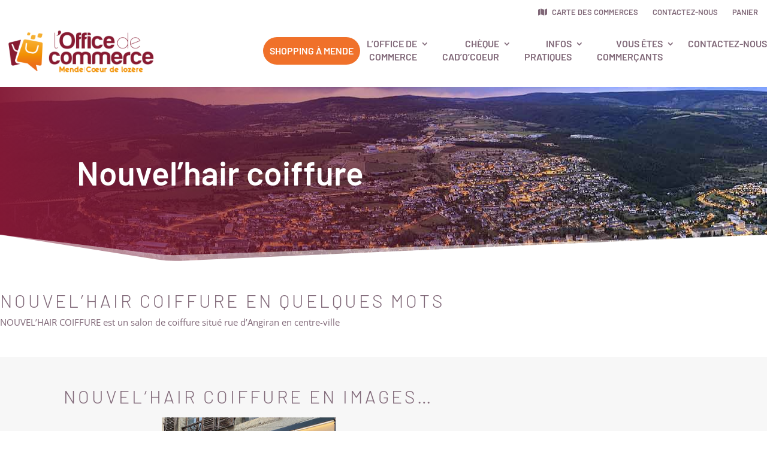

--- FILE ---
content_type: text/css
request_url: https://www.commerces-mende.fr/wp-content/themes/odccl/style.css?ver=4.27.5
body_size: -77
content:
/*
Theme Name: Office de Commerce COeur Lozere
Template: Divi
Description: Thème enfant Divi - Office de Commerce COeur Lozere
Author: Multiweb
Author URI:
*/

--- FILE ---
content_type: text/css
request_url: https://www.commerces-mende.fr/wp-content/et-cache/4053/et-core-unified-4053.min.css?ver=1767975117
body_size: 2490
content:
h1,h2,h3,h4,h5,h6{font-family:Barlow;color:#806878}p,a,span,ul,li,ol,div{font-family:Open Sans;font-size:15px}button,input,select,textarea{font-family:Barlow}h1{color:white;font-size:55px;font-weight:600}h2{text-transform:uppercase;font-weight:300;letter-spacing:4px;font-size:30px;text-align:center}h3{font-weight:600;font-size:20px}h4{text-transform:uppercase;font-weight:600;letter-spacing:1px;font-size:15px;line-height:20px}p{color:#806878;font-size:16px;font-weight:400}.grecaptcha-badge{z-index:9999}@media (max-width:980px){.bloc_header h1{font-size:40px}h2{font-size:30px}.margin_bottom_zero{margin-bottom:0px}}.et_pb_blurb_position_left .et_pb_blurb_container{padding-left:0px}.home h4{text-transform:uppercase;font-weight:600;letter-spacing:1px;font-size:15px;line-height:20px}.home .bloc_en_ce_moment p{color:#806878;font-size:16px;font-weight:400}.home .bloc_actualites h4{color:white;text-align:center;font-size:20px}.home .bloc_actualites p{font-family:Barlow;color:white;font-size:17px;font-weight:500;text-transform:uppercase;text-align:center}.home hr{width:25%}@media (max-width:980px){.home .et_pb_column_inner_1{padding:10px 10px 10px 10px}.home .et_pb_column_inner_3{padding:10px 10px 10px 10px}}.page-id-10 .diapo_accueil h2 a{font-family:Barlow;color:#ffffff;font-size:45px;letter-spacing:10px;font-weight:400}.page-id-10 .diapo_accueil .et_pb_slide_description p{font-family:Barlow;color:#ffffff;font-size:30px;letter-spacing:1px;font-weight:700;padding-top:10px}.diapo_accueil .diapo_bouton .et_pb_more_button.et_pb_button{font-family:Barlow;text-transform:uppercase;font-weight:600;letter-spacing:2px;font-size:15px!important;color:#FFFFFF;padding:10px 20px 10px 20px}#store_locator .store-locator-row{margin-right:0;margin-left:0}#store_locator_search_box{padding-bottom:20px}#store_locator_filter{margin-top:0}.store_locator_filter_active_filter_box,#store_locator_get_my_position,#store_locator_get_all_stores,#store_locator_filter_open_close,.store-locator-radius-filte,.store-locator-categories{display:none}.store_locator_result_list_item{padding-left:15px!important;padding-top:10px}.store_locator_result_list_item h3.store_locator_name{font-size:17px;font-family:Barlow;padding-bottom:0;margin:0;color:#831835}.store_locator_details .store_locator_address{margin-top:0;padding-bottom:0}.store_locator_details .store_locator_contact{padding-bottom:0}.store_locator_details .store_locator_contact a{color:#806878}.store_locator_details .store_locator_contact a:hover{color:#831835}.store_locator_actions .store_locator_visit_store{padding:2px 10px 2px 0;color:#831835;border-bottom:1px solid #831835}.store_locator_actions .store_locator_visit_store:hover{background:#831835;color:#fff;padding:2px 10px}.store_locator_actions .store_locator_visit_store i{display:none}.store_locator_image_container{display:flex;flex-direction:column;justify-content:center;display:-webkit-box;display:-webkit-flex;display:-moz-box;display:-ms-flexbox;-webkit-box-orient:vertical;-webkit-box-direction:normal;-webkit-flex-direction:column;-moz-box-orient:vertical;-moz-box-direction:normal;-ms-flex-direction:column;-webkit-box-pack:center;-webkit-justify-content:center;-moz-box-pack:center;-ms-flex-pack:center}.store_locator_infowindow h3.store_locator_name{font-size:17px;font-family:Barlow;padding-bottom:0;margin:0;color:#831835}.store_locator_infowindow .store_locator_visit_store{padding:2px 10px 2px 0}.store_locator_infowindow .store_locator_image{display:none}.page-id-4596 .woocommerce ul.products li.product .woocommerce-loop-product__title{font-size:17px}.page-id-4596 .woocommerce-Price-amount{font-size:20px;color:#831835}.page-id-4596 .woocommerce-Price-currencySymbol{font-size:17px;color:#831835}.single-product #store_modal_button{display:none}.single-product p{text-align:justify}.single-product .woocommerce-Price-amount{font-size:36px;font-weight:500}.single-product .woocommerce-Price-currencySymbol{font-size:30px;font-weight:500}.single-product .product .related h2{font-size:17px!important}.single-product .products .columns-3 .woocommerce-Price-amount{font-size:20px;color:#f0732a}.single-product .products .columns-3 .woocommerce-Price-currencySymbol{font-size:17px;color:f0732a}#left-area{padding-bottom:0}.et-db #et-boc .et-l .dsm_business_hours_child_0 .dsm-business-hours-time{font-size:15px!important}.single-stores #main-content .container{width:100%;max-width:none;padding-top:0!important}.single-stores .wordpress-store-locator-store-in{display:none}.single-stores #main-content .container #content-area .et_post_meta_wrapper{display:none}.single-stores #main-content .container #content-area .store_locator_single_categories,.single-stores #main-content .container #content-area .store_locator_single_filter{display:none}.single-stores #main-content .container #content-area .store_locator_single_address,.single-stores #main-content .container #content-area .store_locator_single_contact{display:none}.single-stores #main-content .container #content-area .store_locator_single_map{margin:0}.single-stores #main-content .container #content-area .store-locator-row{margin:0}.single-stores #main-content .container #content-area .store_locator_single_description{display:block}.single-stores #section_commerce_toutsavoir h1{font-size:36px;color:#D41479}.single-stores p{font-size:15px}.single-stores #section_commerce_toutsavoir .et_pb_row_3{border-color:#831835!important}.single-stores #section_commerce_toutsavoir ul.dsm_icon_list_items .dsm_icon_list_icon{color:#831835!important}.single-stores.et-db #et-boc .et-l .dsm_business_hours_child_6 .dsm-business-hours-day{color:#666!important}.single-stores.et-db #et-boc .et-l .dsm_business_hours_child_6 .dsm-business-hours-time{color:#666!important}.single-stores #section_commerce_toutsavoir p{font-size:15px}.single-stores #section_commerce_toutsavoir .bloc_info_commerce{margin-bottom:20px}.single-stores #section_commerce_toutsavoir .logo_sociaux img:first-child{margin-right:15px}.store-locator-col-1,.store-locator-col-2,.store-locator-col-3,.store-locator-col-4,.store-locator-col-5,.store-locator-col-6,.store-locator-col-7,.store-locator-col-8,.store-locator-col-9,.store-locator-col-10,.store-locator-col-11,.store-locator-col-12,.store-locator-col,.store-locator-col-auto,.store-locator-col-sm-1,.store-locator-col-sm-2,.store-locator-col-sm-3,.store-locator-col-sm-4,.store-locator-col-sm-5,.store-locator-col-sm-6,.store-locator-col-sm-7,.store-locator-col-sm-8,.store-locator-col-sm-9,.store-locator-col-sm-10,.store-locator-col-sm-11,.store-locator-col-sm-12,.store-locator-col-sm,.store-locator-col-sm-auto,.store-locator-col-md-1,.store-locator-col-md-2,.store-locator-col-md-3,.store-locator-col-md-4,.store-locator-col-md-5,.store-locator-col-md-6,.store-locator-col-md-7,.store-locator-col-md-8,.store-locator-col-md-9,.store-locator-col-md-10,.store-locator-col-md-11,.store-locator-col-md-12,.store-locator-col-md,.store-locator-col-md-auto,.store-locator-col-lg-1,.store-locator-col-lg-2,.store-locator-col-lg-3,.store-locator-col-lg-4,.store-locator-col-lg-5,.store-locator-col-lg-6,.store-locator-col-lg-7,.store-locator-col-lg-8,.store-locator-col-lg-9,.store-locator-col-lg-10,.store-locator-col-lg-11,.store-locator-col-lg-12,.store-locator-col-lg,.store-locator-col-lg-auto,.store-locator-col-xl-1,.store-locator-col-xl-2,.store-locator-col-xl-3,.store-locator-col-xl-4,.store-locator-col-xl-5,.store-locator-col-xl-6,.store-locator-col-xl-7,.store-locator-col-xl-8,.store-locator-col-xl-9,.store-locator-col-xl-10,.store-locator-col-xl-11,.store-locator-col-xl-12,.store-locator-col-xl,.store-locator-col-xl-auto{padding-left:0;padding-right:0}.dsm_card_title{font-size:20px}.dsm_card_carousel_child_subtitle{font-style:italic;font-size:15px}.dsm_card_carousel_child_description{margin-top:10px}.header_top .top_menu{padding-left:20px}.header_top .top_menu i{padding-right:5px}nav #menu-menu-principal li.menu_favori{padding:12px 25px;margin-right:15px;background:#f0712a;border-radius:25px}nav #menu-menu-principal li.menu_favori:hover{background:#f8af40}nav #menu-menu-principal li.menu_favori a,.et-db #et-boc .et-l .et_pb_menu_0_tb_header.et_pb_menu ul li.menu_favori a,.et-db #et-boc .et-l .et_pb_menu_0_tb_header.et_pb_menu ul li.menu_favori:hover>a{color:#ffffff!important}.et_pb_fullwidth_menu--without-logo .et_pb_menu__menu>nav>ul>li>a,.et_pb_menu--without-logo .et_pb_menu__menu>nav>ul>li>a{padding-bottom:0!important}.et_pb_fullwidth_menu .et-menu-nav>ul ul,.et_pb_menu .et-menu-nav>ul ul{margin:10px}@media (min-width:980px){.et-l--header .contact_mobile a{display:none}}@media (max-width:980px){.et-l--header .et_pb_section_0_tb_header .et_pb_column,.et-l--header .et_pb_section_1_tb_header .et_pb_column{margin-bottom:0px}nav #menu-menu-principal li.menu_favori a,.et-db #et-boc .et-l .et_pb_menu_0_tb_header.et_pb_menu ul li.menu_favori a,.et-db #et-boc .et-l .et_pb_menu_0_tb_header.et_pb_menu ul li.menu_favori:hover>a{color:#831835!important}}@media (min-width:668px) and (max-width:980px){.et-l--header .et_pb_section_1_tb_header{top:-5px;margin-bottom:-25px}.et-l--header .et_pb_menu--style-left_aligned .et_pb_menu_inner_container{top:25px}}.bloc_footer h3{color:white;text-align:center;text-transform:uppercase;font-size:17px;letter-spacing:1px;line-height:1.6em}.bloc_footer .bloc_reseaux_sociaux{text-align:center}.bloc_footer .bloc_reseaux_sociaux i{color:#fff;font-size:28px;padding:15px}.bloc_contact h3{color:#806878;text-align:center;text-transform:uppercase;font-weight:600;font-size:17px;letter-spacing:1px}.bloc_contact p{color:#806878;text-align:center;font-size:14px}.bloc_pied_page p{font-size:14px;color:#806878}.bloc_pied_page a{font-size:14px;color:#806878}.et_pb_button_module_wrapper a{text-transform:uppercase;font-weight:500;letter-spacing:2px;font-size:13px;color:#FFFFFF}.dsm_card .et_pb_button_wrapper a{text-transform:uppercase;font-weight:500;letter-spacing:2px;font-size:13px;color:#FFFFFF;padding:10px 20px 10px 20px}.dsm_card .et_pb_button_wrapper a:hover{padding:10px 20px 10px 20px}.fond-gris{background-color:#f7f5f7}.centrer-verticalement{display:flex;flex-direction:column;justify-content:center;display:-webkit-box;display:-webkit-flex;display:-moz-box;display:-ms-flexbox;-webkit-box-orient:vertical;-webkit-box-direction:normal;-webkit-flex-direction:column;-moz-box-orient:vertical;-moz-box-direction:normal;-ms-flex-direction:column;-webkit-box-pack:center;-webkit-justify-content:center;-moz-box-pack:center;-ms-flex-pack:center}.wpcf7-form .one-second.column{width:48%}.wpcf7-form .one.column{width:98%;text-align:justify}.wpcf7-form .column{margin:0 1% 1%;float:left}.wpcf7-form hr{clear:both;border-color:#fff}.wpcf7-form .column .bloc_ligne{padding-bottom:10px}.wpcf7-form .one-second.column input,.wpcf7-form .one.column input,.wpcf7-form .one.column textarea,.wpcf7-form .one-second.column textarea,.wpcf7-form .one-second.column select{width:100%;padding:10px;border-radius:5px!important;border:1px solid #143352;margin:0!important}.wpcf7-form .one.column input[type=checkbox]{width:auto}.wpcf7-form .one.column .wpcf7-submit{padding:10px;border:none;background:#f0712a;color:#fff;width:100%}.wpcf7-form .one.column .wpcf7-submit:hover{background:#ffffff;border-color:#6f3990;border:1px solid}span.wpcf7-form-control-wrap.ok{display:inline}span.wpcf7-form-control-wrap.ok .wpcf7-list-item{margin:0 1em 0.2em 0}.wpcf7 .wpcf7-submit:disabled{opacity:0.4}#wpcf7-f4984-p3440-o1 .wpcf7-select,#wpcf7-f4984-p4736-o1 .wpcf7-select{margin:0 0% 0%;float:none;width:100%;clear:both;border-color:#fff;border-radius:5px!important;border:1px solid #143352;background-color:#fff}.et_pb_bg_layout_dark h5{color:black!important}.dsm_contact_form_7 .wpcf7-form-control.wpcf7-select{margin:0 0% 0%;float:none;width:100%;clear:both;border-color:#fff;border-radius:5px!important;border:1px solid #143352;background-color:#fff}.dsm_contact_form_7 input[type="text"],.dsm_contact_form_7 input[type="email"],.dsm_contact_form_7 input[type=date],.dsm_contact_form_7 textarea{background-color:#fff}.wpcf7-exclusive-checkbox{margin-left:-15px}.wpcf7-validates-as-date{height:39px}.info-supp{margin:23px 1% 1% 1%!important}.form_newsletter .wpcf7-form .one.column .wpcf7-submit{border:1px solid}

--- FILE ---
content_type: text/css
request_url: https://www.commerces-mende.fr/wp-content/et-cache/4053/et-core-unified-cpt-tb-4603-tb-110-deferred-4053.min.css?ver=1767975117
body_size: 1156
content:
.et-db #et-boc .et-l div.et_pb_section.et_pb_section_0_tb_footer{background-size:initial;background-repeat:repeat;background-image:url(https://www.commerces-mende.fr/wp-content/uploads/2021/07/vague-abstrait-4.png)!important}.et-db #et-boc .et-l .et_pb_section_0_tb_footer.et_pb_section{background-color:#831835!important}.et-db #et-boc .et-l .et_pb_text_0_tb_footer h3,.et-db #et-boc .et-l .et_pb_text_1_tb_footer h3{font-family:'Barlow',Helvetica,Arial,Lucida,sans-serif}.et-db #et-boc .et-l .dsm_contact_form_7_0_tb_footer.dsm_contact_form_7 .wpcf7-form-control.wpcf7-text,.et-db #et-boc .et-l .dsm_contact_form_7_0_tb_footer.dsm_contact_form_7 .wpcf7-form-control.wpcf7-tel,.et-db #et-boc .et-l .dsm_contact_form_7_0_tb_footer.dsm_contact_form_7 .wpcf7-form-control.wpcf7-url,.et-db #et-boc .et-l .dsm_contact_form_7_0_tb_footer.dsm_contact_form_7 .wpcf7-form-control.wpcf7-quiz,.et-db #et-boc .et-l .dsm_contact_form_7_0_tb_footer.dsm_contact_form_7 .wpcf7-form-control.wpcf7-number,.et-db #et-boc .et-l .dsm_contact_form_7_0_tb_footer.dsm_contact_form_7 .wpcf7-form-control.wpcf7-textarea,.et-db #et-boc .et-l .dsm_contact_form_7_0_tb_footer.dsm_contact_form_7 .wpcf7-form-control.wpcf7-select{line-height:1.6em}body.et-db #page-container #et-boc .et-l .et_pb_section .dsm_contact_form_7_0_tb_footer .wpcf7-form-control.wpcf7-submit{color:#ffffff!important;border-width:1px!important;border-color:#ffffff;font-size:20px;background-color:#5F0521!important}body.et-db #page-container #et-boc .et-l .et_pb_section .dsm_contact_form_7_0_tb_footer .wpcf7-form-control.wpcf7-submit:hover{color:#D41479!important;border-color:#ffffff!important;padding-right:2em;padding-left:0.7em;border-width:1px!important;background-image:initial!important;background-color:#ffffff!important}body.et-db #page-container #et-boc .et-l .et_pb_section .dsm_contact_form_7_0_tb_footer .wpcf7-form-control.wpcf7-submit:hover:after{opacity:1}body.et-db #page-container #et-boc .et-l .et_pb_section .dsm_contact_form_7_0_tb_footer .wpcf7-form-control.wpcf7-submit:after{font-size:1.6em;opacity:0;display:inline-block}body.et_button_custom_icon.et-db #page-container #et-boc .et-l .dsm_contact_form_7_0_tb_footer .wpcf7-form-control.wpcf7-submit:after{font-size:20px}.et-db #et-boc .et-l .dsm_contact_form_7_0_tb_footer .wpcf7-form-control.wpcf7-submit{transition:color 300ms ease 0ms,background-color 300ms ease 0ms,border 300ms ease 0ms}.et-db #et-boc .et-l .dsm_contact_form_7_0_tb_footer .wpcf7-form p:nth-last-of-type(1){text-align:}.et-db #et-boc .et-l .dsm_icon_list_0_tb_footer .dsm_icon_list_items .dsm_icon_list_icon{color:#5c0000}.et-db #et-boc .et-l .dsm_icon_list_0_tb_footer .dsm_icon_list_items .dsm_icon_list_child:not(:last-child){margin-bottom:0px}.et-db #et-boc .et-l .et_pb_section_1_tb_footer.et_pb_section{padding-bottom:0px}.et-db #et-boc .et-l .et_pb_row_1_tb_footer.et_pb_row{padding-bottom:0px!important;padding-bottom:0px}.et-db #et-boc .et-l .et_pb_text_2_tb_footer{margin-bottom:14px!important}.et-db #et-boc .et-l .et_pb_divider_0_tb_footer{width:10%}.et-db #et-boc .et-l .et_pb_divider_0_tb_footer:before{border-top-color:#831835;border-top-width:2px}.et-db #et-boc .et-l .et_pb_section_2_tb_footer.et_pb_section{padding-top:0px;padding-bottom:0px}.et-db #et-boc .et-l .et_pb_row_2_tb_footer.et_pb_row{padding-top:0px!important;padding-top:0px}.et-db #et-boc .et-l .et_pb_divider_0_tb_footer.et_pb_module{margin-left:auto!important;margin-right:auto!important}@media only screen and (max-width:980px){body.et-db #page-container #et-boc .et-l .et_pb_section .dsm_contact_form_7_0_tb_footer .wpcf7-form-control.wpcf7-submit:after{display:inline-block;opacity:0}body.et-db #page-container #et-boc .et-l .et_pb_section .dsm_contact_form_7_0_tb_footer .wpcf7-form-control.wpcf7-submit:hover:after{opacity:1}}@media only screen and (max-width:767px){body.et-db #page-container #et-boc .et-l .et_pb_section .dsm_contact_form_7_0_tb_footer .wpcf7-form-control.wpcf7-submit:after{display:inline-block;opacity:0}body.et-db #page-container #et-boc .et-l .et_pb_section .dsm_contact_form_7_0_tb_footer .wpcf7-form-control.wpcf7-submit:hover:after{opacity:1}}.et-db #et-boc .et-l .et_pb_section_2.et_pb_section{padding-top:20px;padding-bottom:20px;background-color:RGBA(0,0,0,0)!important}.et-db #et-boc .et-l .et_pb_row_1,body.et-db #page-container .et-db #et-boc .et-l #et-boc .et-l .et_pb_row_1.et_pb_row,body.et_pb_pagebuilder_layout.single.et-db #page-container #et-boc .et-l #et-boc .et-l .et_pb_row_1.et_pb_row,body.et_pb_pagebuilder_layout.single.et_full_width_page.et-db #page-container #et-boc .et-l .et_pb_row_1.et_pb_row,.et-db #et-boc .et-l .et_pb_row_2,body.et-db #page-container .et-db #et-boc .et-l #et-boc .et-l .et_pb_row_2.et_pb_row,body.et_pb_pagebuilder_layout.single.et-db #page-container #et-boc .et-l #et-boc .et-l .et_pb_row_2.et_pb_row,body.et_pb_pagebuilder_layout.single.et_full_width_page.et-db #page-container #et-boc .et-l .et_pb_row_2.et_pb_row{width:100%;max-width:1400px}.et-db #et-boc .et-l .et_pb_text_1{font-size:17px}.et-db #et-boc .et-l .et_pb_section_3.et_pb_section{background-color:#f7f7f7!important}.et-db #et-boc .et-l .et_pb_row_2.et_pb_row{padding-top:0px!important;padding-bottom:0px!important;margin-top:0px!important;margin-bottom:0px!important;padding-top:0px;padding-bottom:0px}.et-db #et-boc .et-l .et_pb_text_2{margin-bottom:10px!important}.et-db #et-boc .et-l .et_pb_image_0{width:35%;text-align:left;margin-left:0}.et-db #et-boc .et-l .et_pb_row_3{border-width:4px;border-style:double;border-color:#D41479}.et-db #et-boc .et-l .et_pb_row_3.et_pb_row{padding-top:20px!important;padding-right:20px!important;padding-bottom:20px!important;padding-left:20px!important;padding-top:20px;padding-right:20px;padding-bottom:20px;padding-left:20px}.et-db #et-boc .et-l .et_pb_row_3,body.et-db #page-container .et-db #et-boc .et-l #et-boc .et-l .et_pb_row_3.et_pb_row,body.et_pb_pagebuilder_layout.single.et-db #page-container #et-boc .et-l #et-boc .et-l .et_pb_row_3.et_pb_row,body.et_pb_pagebuilder_layout.single.et_full_width_page.et-db #page-container #et-boc .et-l .et_pb_row_3.et_pb_row{width:100%;max-width:1280px}.et-db #et-boc .et-l .et_pb_image_1{text-align:left;margin-left:0}.et-db #et-boc .et-l .dsm_icon_list_child_0.dsm_icon_list_child .dsm_icon_list_wrapper>.dsm_icon_list_icon,.et-db #et-boc .et-l .dsm_icon_list_child_1.dsm_icon_list_child .dsm_icon_list_wrapper>.dsm_icon_list_icon,.et-db #et-boc .et-l .dsm_icon_list_child_2.dsm_icon_list_child .dsm_icon_list_wrapper>.dsm_icon_list_icon{color:#D41479}.et-db #et-boc .et-l .dsm_icon_list_child_0.dsm_icon_list_child .dsm_icon_list_icon,.et-db #et-boc .et-l .dsm_icon_list_child_1.dsm_icon_list_child .dsm_icon_list_icon{font-family:ETmodules!important;font-weight:400!important}.et-db #et-boc .et-l .dsm_icon_list_child_2.dsm_icon_list_child .dsm_icon_list_icon{font-family:ETmodules!important;font-weight:400!important;font-size:22px}.et-db #et-boc .et-l .dsm_icon_list_0{margin-bottom:20px!important}.et-db #et-boc .et-l .dsm_icon_list_0 .dsm_icon_list_items .dsm_icon_list_icon{font-size:24px;color:#D41479}.et-db #et-boc .et-l .dsm_icon_list_0 .dsm_icon_list_ltr_direction .dsm_icon_list_child .dsm_icon_list_text{padding-left:20px}.et-db #et-boc .et-l .dsm_icon_list_0 .dsm_icon_list_items .dsm_icon_list_child:not(:last-child){margin-bottom:10px}.et-db #et-boc .et-l .dsm_icon_list_0 .dsm_icon_list_items .dsm_icon_list_child,.et-db #et-boc .et-l .dsm_business_hours_0 .dsm_business_hours_item_wrapper{padding-top:4px;padding-bottom:4px}.et-db #et-boc .et-l .dsm_business_hours_0 .dsm-business-hours-separator{border-bottom-color:#333}.et-db #et-boc .et-l .dsm_business_hours_0 .dsm_business_hours_child:not(:last-child){border-bottom-color:rgba(0,0,0,0.12)}.et-db #et-boc .et-l .dsm_business_hours_child_0 .dsm-business-hours-day,.et-db #et-boc .et-l .dsm_business_hours_child_1 .dsm-business-hours-day,.et-db #et-boc .et-l .dsm_business_hours_child_2 .dsm-business-hours-day,.et-db #et-boc .et-l .dsm_business_hours_child_3 .dsm-business-hours-day,.et-db #et-boc .et-l .dsm_business_hours_child_4 .dsm-business-hours-day,.et-db #et-boc .et-l .dsm_business_hours_child_5 .dsm-business-hours-day{font-weight:700;font-size:15px}.et-db #et-boc .et-l .dsm_business_hours_child_0 .dsm-business-hours-time{font-size:14px}.et-db #et-boc .et-l .dsm_business_hours_child_6 .dsm-business-hours-day{font-weight:700;font-size:15px;color:#D41479!important}.et-db #et-boc .et-l .dsm_business_hours_child_6 .dsm-business-hours-time{color:#D41479!important}.et-db #et-boc .et-l .et_pb_image_0.et_pb_module{margin-left:auto!important;margin-right:auto!important}@media only screen and (max-width:980px){.et-db #et-boc .et-l .et_pb_image_0 .et_pb_image_wrap img,.et-db #et-boc .et-l .et_pb_image_1 .et_pb_image_wrap img{width:auto}}@media only screen and (max-width:767px){.et-db #et-boc .et-l .et_pb_section_2.et_pb_section,.et-db #et-boc .et-l .et_pb_section_3.et_pb_section{padding-right:20px;padding-left:20px}.et-db #et-boc .et-l .et_pb_image_0 .et_pb_image_wrap img,.et-db #et-boc .et-l .et_pb_image_1 .et_pb_image_wrap img{width:auto}}